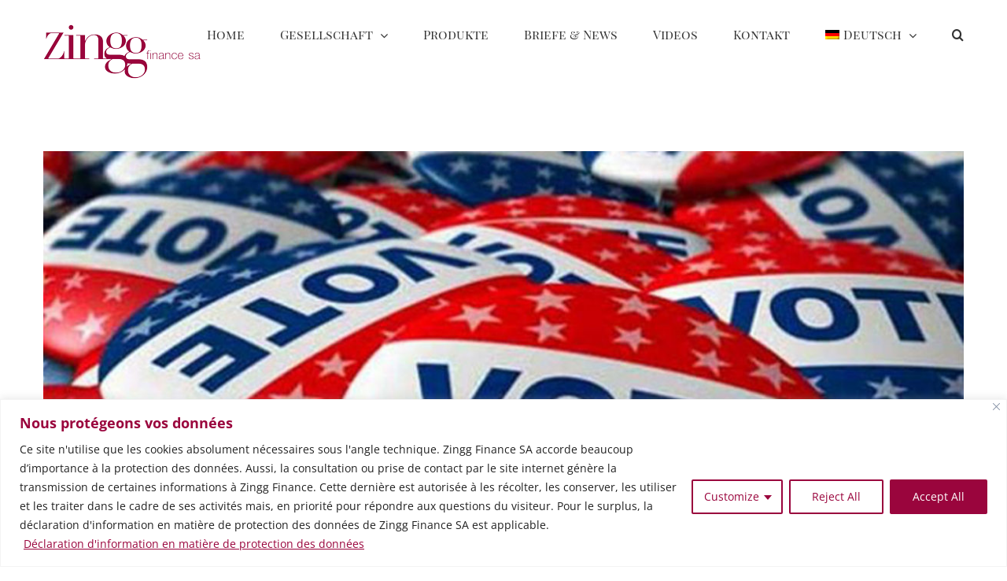

--- FILE ---
content_type: application/javascript
request_url: https://zinggfinance.ch/wp-content/plugins/show-stock-quotes/include/js/kjb_quotes.js?ver=5.9.10
body_size: 3959
content:
/*
 * Created by Kyle Benk
 * http://kylebenkapps.com
 *
 * Google Finance Credit to http://jsfiddle.net/A4jKT/4/
 */

jQuery(document).ready(function($) {

	var url = "http://finance.google.com/finance/info?client=ig";

	var tables = $(".kjb_show_stock_quotes_table");

	for (var x = 0; x < tables.length; x++) {

		var stocks = $("#kjb_show_stock_quotes_widget_" + $(tables[x]).attr('id')).val();

		get_stock_data(url, $(tables[x]).attr('id'), $("#kjb_show_stock_quotes_id_color_" + $(tables[x]).attr('id')).val(), stocks);
	}

	  function commaSeparateNumber(val){
	    while (/(\d+)(\d{3})/.test(val.toString())){
	      val = val.toString().replace(/(\d+)(\d{3})/, '$1'+','+'$2');
	    }
	    return val;
	  }

	function get_stock_data(url, table_id, color, stocks) {

    	/*
$.ajax({
    		dataType: "text",
			url: url + '&q=' + stocks,
		})
*/
		 $.getJSON(url + '&q=' + stocks + "&callback=?")
	        .done(function (data) {

	        	/*
data = data.substr(3);

				data = data.replace("/ ^[\b \t \n \r \]*$", '');

	        	data = jQuery.parseJSON(unescape(data));
*/


		        if (typeof(data) != "undefined" && data !== null) {

		        	for (q = 0; q < data.length; q++) {

			        	var symbol = data[q].t.replace('^', '-');
						symbol = symbol.replace('.', '_');
						var last_price = parseFloat(data[q].l.replace(',', ''));
						var last_change = parseFloat(data[q].c);

						if (last_change <= 0) {
				        	if (color == 'change') {
					        	$(".kjb_show_stock_quotes_quote_" + table_id + symbol).attr('style', 'border: none; color:red; text-align:right');
				        	}else {
					        	$(".kjb_show_stock_quotes_quote_" + table_id + symbol).attr('style', 'border: none; text-align:right');
				        	}

							$(".kjb_show_stock_quotes_change_" + symbol).attr('style', 'border: none; color:red; text-align:right');
							$(".kjb_show_stock_quotes_change_p_" + symbol).attr('style', 'border: none;color:red; text-align:right');
				        }else{
				        	if (color == 'change') {
				        	 $(".kjb_show_stock_quotes_quote_" + table_id + symbol).attr('style', 'border: none;color:green; text-align:right');
				        	}else {
					        	$(".kjb_show_stock_quotes_quote_" + table_id + symbol).attr('style', 'border: none; text-align:right');
				        	}

							$(".kjb_show_stock_quotes_change_" + symbol).attr('style', 'border: none;color:green; text-align:right');
							$(".kjb_show_stock_quotes_change_p_" + symbol).attr('style', 'border: none;color:green; text-align:right');
				        }

				        var price = (Math.round(last_price * 100) / 100).toFixed(2);
				        var change = (Math.round(last_change * 100) / 100).toFixed(2);

				        $(".kjb_show_stock_quotes_quote_" + table_id + symbol).text('$' + commaSeparateNumber(price));
						$(".kjb_show_stock_quotes_change_" + symbol).text(change);
						$(".kjb_show_stock_quotes_change_p_" + symbol).text(data[q].cp + '%');

						if (last_price == 0) {
							if (color == 'change') {
								$(".kjb_show_stock_quotes_quote_" + table_id + symbol).attr('style', 'border: none;color:red; text-align:right');
							}else {
					        	$(".kjb_show_stock_quotes_quote_" + table_id + symbol).attr('style', 'border: none; text-align:right');
				        	}

							$(".kjb_show_stock_quotes_change_" + symbol).attr('style', 'border: none;color:red; text-align:right');
							$(".kjb_show_stock_quotes_change_p_" + symbol).attr('style', 'border: none;color:red; text-align:right');
							$(".kjb_show_stock_quotes_quote_" + table_id + symbol).text('Invalid');
							$(".kjb_show_stock_quotes_change_" + symbol).text('Invalid');
						}
		        	}

		        }
	    })
	        .fail(function (jqxhr, textStatus, error) {
	        	var err = textStatus + ", " + error;
	        	//console.log(err);
	    });
	}
});